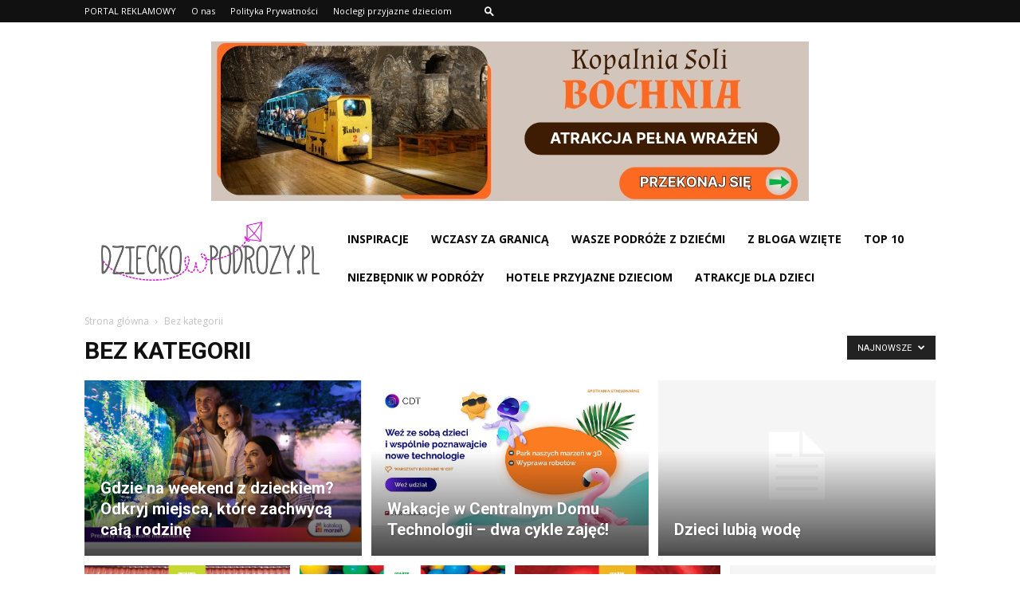

--- FILE ---
content_type: text/html; charset=utf-8
request_url: https://www.google.com/recaptcha/api2/aframe
body_size: 183
content:
<!DOCTYPE HTML><html><head><meta http-equiv="content-type" content="text/html; charset=UTF-8"></head><body><script nonce="hRCdIgGlKwTx4ysuKppg6Q">/** Anti-fraud and anti-abuse applications only. See google.com/recaptcha */ try{var clients={'sodar':'https://pagead2.googlesyndication.com/pagead/sodar?'};window.addEventListener("message",function(a){try{if(a.source===window.parent){var b=JSON.parse(a.data);var c=clients[b['id']];if(c){var d=document.createElement('img');d.src=c+b['params']+'&rc='+(localStorage.getItem("rc::a")?sessionStorage.getItem("rc::b"):"");window.document.body.appendChild(d);sessionStorage.setItem("rc::e",parseInt(sessionStorage.getItem("rc::e")||0)+1);localStorage.setItem("rc::h",'1768915499685');}}}catch(b){}});window.parent.postMessage("_grecaptcha_ready", "*");}catch(b){}</script></body></html>